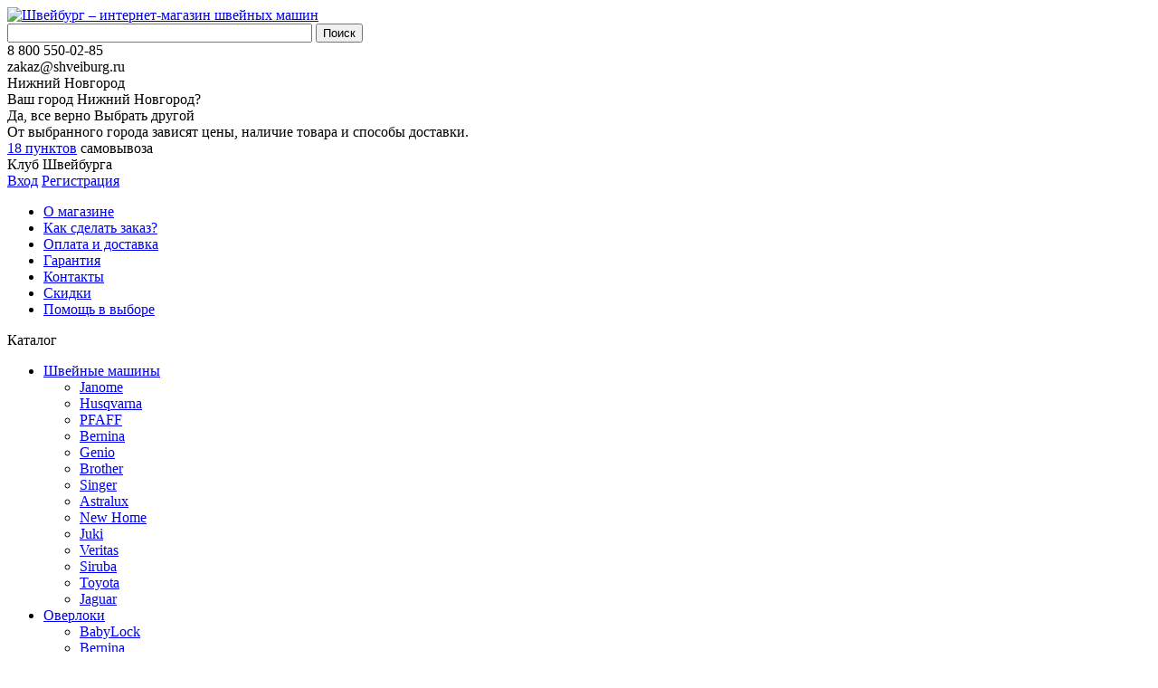

--- FILE ---
content_type: text/html; charset=UTF-8
request_url: https://nn.shveiburg.ru/catalog/aksessuary/nitevdevateli/
body_size: 19821
content:
<!DOCTYPE html>
<html lang="ru">
<head>    
	<meta http-equiv="X-UA-Compatible" content="IE=edge">
	<meta name="viewport" content="width=device-width, initial-scale=1">
	<title>Нитевдеватели — купить недорого в Нижнем Новгороде в интернет-магазине &quot;Швейбург&quot;</title>
	<link rel="icon" type="image/png" href="/favicon.png" />
	<link href='//fonts.googleapis.com/css?family=Ubuntu:300,400,700,400italic&subset=latin,cyrillic' rel='stylesheet' type='text/css'>
	<meta http-equiv="Content-Type" content="text/html; charset=UTF-8" />
<meta name="robots" content="index, follow" />
<meta name="keywords" content="нитевдеватели, купить, цена, интернет-магазин, Нижнем Новгороде" />
<meta name="description" content="Интернет-магазин Швейбург работает в Екатеринбурге, Челябинске, Красноярске и Новосибирске, Омске, Кемерово. Предлагаем рассмотреть подробно и купить по лучшей цене нитевдеватели — Нижнем Новгороде. " />
<script type="text/javascript" data-skip-moving="true">(function(w, d, n) {var cl = "bx-core";var ht = d.documentElement;var htc = ht ? ht.className : undefined;if (htc === undefined || htc.indexOf(cl) !== -1){return;}var ua = n.userAgent;if (/(iPad;)|(iPhone;)/i.test(ua)){cl += " bx-ios";}else if (/Windows/i.test(ua)){cl += ' bx-win';}else if (/Macintosh/i.test(ua)){cl += " bx-mac";}else if (/Linux/i.test(ua) && !/Android/i.test(ua)){cl += " bx-linux";}else if (/Android/i.test(ua)){cl += " bx-android";}cl += (/(ipad|iphone|android|mobile|touch)/i.test(ua) ? " bx-touch" : " bx-no-touch");cl += w.devicePixelRatio && w.devicePixelRatio >= 2? " bx-retina": " bx-no-retina";var ieVersion = -1;if (/AppleWebKit/.test(ua)){cl += " bx-chrome";}else if (/Opera/.test(ua)){cl += " bx-opera";}else if (/Firefox/.test(ua)){cl += " bx-firefox";}ht.className = htc ? htc + " " + cl : cl;})(window, document, navigator);</script>


<link href="/bitrix/js/ui/design-tokens/dist/ui.design-tokens.min.css?167507554422029" type="text/css"  rel="stylesheet" />
<link href="/bitrix/js/ui/fonts/opensans/ui.font.opensans.min.css?16645176642320" type="text/css"  rel="stylesheet" />
<link href="/bitrix/js/main/popup/dist/main.popup.bundle.min.css?167507553025089" type="text/css"  rel="stylesheet" />
<link href="/bitrix/cache/css/s1/template.main/page_426cb37479f1c0c5008d377e59ea23c5/page_426cb37479f1c0c5008d377e59ea23c5_v1.css?175793298018784" type="text/css"  rel="stylesheet" />
<link href="/bitrix/cache/css/s1/template.main/template_bb3f0b442f35cb0b2077f0e50095cd60/template_bb3f0b442f35cb0b2077f0e50095cd60_v1.css?1757932972103582" type="text/css"  data-template-style="true" rel="stylesheet" />







<link rel="canonical" href="https://nn.shveiburg.ru/catalog/aksessuary/nitevdevateli/" />



		<!--[if IE]><link rel="stylesheet" type="text/css" href="/bitrix/templates/.default//css/style-ie.css" /><![endif]-->
	<!--[if IE 7]><link rel="stylesheet" type="text/css" href="/bitrix/templates/.default//css/style-ie7.css" /><![endif]-->
	<meta name="google-site-verification" content="dY8r_Cv19H6nCjzzwHBuCKBzpxRhoqQBwrC0lGrKnfU" />
	<meta name="yandex-verification" content="b37308be72b37916" />
		<!-- NT -->
<!--  -->
<!-- End NT -->
</head>
<body>
    <!-- NT (noscript)-->
<!-- <noscript><iframe src="https://www.googletagmanager.com/ns.html?id=GTM-TSW6GNF" height="0" width="0" style="display:none;visibility:hidden"></iframe></noscript> -->
<!-- End NT (noscript) -->	
				
		

    <a class="b-up_button" href="#top" title="Наверх" ><span style=""></span></a>

             
    


	<div class="l-page">
		<div class="l-header">
			<div class="b-header-info g-page-holder">
				<div class="b-header-logo">
					<a href="/"><img src="/bitrix/templates/.default//img/header-logo.png" alt="Швейбург – интернет-магазин швейных машин" /></a>
				</div>
				<div class="b-header-search">
						<div class="b-search-title" id="title-search">
		<form class="b-search-title_form" action="/catalog/search/">
			<input class="b-search-title_input" id="title-search-input" type="text" name="q" value="" size="40" maxlength="50" autocomplete="off" />
			<input class="b-search-title_submit" name="s" type="submit" value="Поиск" />
		</form>
	</div>
				</div>
				<div class="b-header-contacts">
					<div class="b-header-contacts_phone">
						<!--'start_frame_cache_area'-->8 800 550-02-85<!--'end_frame_cache_area'-->					</div>
					<div class="b-header-contacts_email">
						zakaz@shveiburg.ru					</div>
				</div>
				<div class="b-header-region">
					<div class="b-header-region_name">
						<!--'start_frame_cache_sG9cpy'--><div class="b-location_curent">
	<span role="button" class="g-ajax-data g-half-link b-location_current-cityname" data-href="/bitrix/components/ma/regions.location/get-cities-list.php">Нижний Новгород</span>
	<span role="button" class="g-ajax-data b-locataion_ico"  data-href="/bitrix/components/ma/regions.location/get-cities-list.php"></span>
			<div class="b-location-confirm-holder" id="location-confirm">
			<div class="b-location-confirm">
				<div class="b-location-confirm-detected-city">
					Ваш город <span class="b-location-confirm-city">Нижний Новгород</span>?
				</div>
				<div class="b-location-confirm-buttons-holder">
					<span role="button" class="b-location-button b-yes g-button" >Да, все верно</span>
					<span role="button" class="b-location-button b-no g-ajax-data g-button-3" data-href="/bitrix/components/ma/regions.location/get-cities-list.php">Выбрать другой</span>
				</div>
				<div class="b-location-confirm-description">
					От выбранного города зависят цены, наличие товара и способы доставки.				</div>
			</div>
		</div>
				
	</div>
<div class="b-location-receiving">
	<a href="/store/"> 18 пунктов</a> самовывоза</div>
<!--'end_frame_cache_sG9cpy'-->					</div>
					<div class="b-header-region_title"></div>
				</div>
				<div class="b-header-login">
					<div class="b-header-login_title">
	Клуб Швейбурга
</div>
	<div class="b-header-login_links">
		<a class="g-ajax-data" href="/auth/">Вход</a>
		<a class="g-ajax-data" href="/reg/">Регистрация</a>
	</div>
				</div>
			</div>
			<div class="b-header-menu g-menu">
				<span class="b-header-menu_ico"></span>
				<div class="g-page-holder">
					<ul class="ul-deep-1 b-header-menu-ul">


			
			
			
				
									<li class="li-deep-1 li-item-about li-deep-1-first">
						<a href="/about/" class="a-deep-1 a-item-about a-deep-1-first">О магазине<span class="ico"></span></a>
					</li>
					
				
		
	
	


			
			
			
				
									<li class="li-deep-1 li-item-how-to-order">
						<a href="/how-to-order/" class="a-deep-1 a-item-how-to-order">Как сделать заказ?<span class="ico"></span></a>
					</li>
					
				
		
	
	


			
			
			
				
									<li class="li-deep-1 li-item-delivery">
						<a href="/delivery/" class="a-deep-1 a-item-delivery">Оплата и доставка<span class="ico"></span></a>
					</li>
					
				
		
	
	


			
			
			
				
									<li class="li-deep-1 li-item-guarantee">
						<a href="/guarantee/" class="a-deep-1 a-item-guarantee">Гарантия<span class="ico"></span></a>
					</li>
					
				
		
	
	


			
			
			
				
									<li class="li-deep-1 li-item-contacts">
						<a href="/contacts/" class="a-deep-1 a-item-contacts">Контакты<span class="ico"></span></a>
					</li>
					
				
		
	
	


			
			
			
				
									<li class="li-deep-1 li-item-sales">
						<a href="/sales/" class="a-deep-1 a-item-sales">Скидки<span class="ico"></span></a>
					</li>
					
				
		
	
	


			
			
			
				
									<li class="li-deep-1 li-item-help-me-choose li-deep-1-last">
						<a href="/help-me-choose/" class="a-deep-1 a-item-help-me-choose a-deep-1-last">Помощь в выборе<span class="ico"></span></a>
					</li>
					
				
		
	
	



</ul>
				</div>
			</div>
			<div class="b-catalog-menu g-menu">
				<span class="b-catalog-menu_ico g-visible-xs">Каталог</span>
				<div class="g-page-holder">
					
<ul class="ul-deep-1 b-catalog-menu-ul">
						<li id="bx_3214120938_347" class="li-deep-1 li-item-347 li-number-0">
				<a class="a-deep-1" href="/catalog/shveynye_mashiny/">Швейные машины					<span class="ico"></span>				</a>
				<ul class="ul-deep-2">								<li id="bx_3214120938_348" class="li-deep-2 li-item-348 li-number-1">
				<a class="a-deep-2" href="/catalog/shveynye_mashiny/janome/">Janome									</a>
				</li>								<li id="bx_3214120938_349" class="li-deep-2 li-item-349 li-number-2">
				<a class="a-deep-2" href="/catalog/shveynye_mashiny/husqvarna/">Husqvarna									</a>
				</li>								<li id="bx_3214120938_350" class="li-deep-2 li-item-350 li-number-3">
				<a class="a-deep-2" href="/catalog/shveynye_mashiny/pfaff/">PFAFF									</a>
				</li>								<li id="bx_3214120938_351" class="li-deep-2 li-item-351 li-number-4">
				<a class="a-deep-2" href="/catalog/shveynye_mashiny/bernina/">Bernina									</a>
				</li>								<li id="bx_3214120938_975" class="li-deep-2 li-item-975 li-number-5">
				<a class="a-deep-2" href="/catalog/shveynye_mashiny/genio/">Genio									</a>
				</li>								<li id="bx_3214120938_352" class="li-deep-2 li-item-352 li-number-6">
				<a class="a-deep-2" href="/catalog/shveynye_mashiny/brother/">Brother									</a>
				</li>								<li id="bx_3214120938_353" class="li-deep-2 li-item-353 li-number-7">
				<a class="a-deep-2" href="/catalog/shveynye_mashiny/singer/">Singer									</a>
				</li>								<li id="bx_3214120938_354" class="li-deep-2 li-item-354 li-number-8">
				<a class="a-deep-2" href="/catalog/shveynye_mashiny/astralux/">Astralux									</a>
				</li>								<li id="bx_3214120938_457" class="li-deep-2 li-item-457 li-number-9">
				<a class="a-deep-2" href="/catalog/shveynye_mashiny/new_home/">New Home									</a>
				</li>								<li id="bx_3214120938_355" class="li-deep-2 li-item-355 li-number-10">
				<a class="a-deep-2" href="/catalog/shveynye_mashiny/juki/">Juki									</a>
				</li>								<li id="bx_3214120938_356" class="li-deep-2 li-item-356 li-number-11">
				<a class="a-deep-2" href="/catalog/shveynye_mashiny/veritas/">Veritas									</a>
				</li>								<li id="bx_3214120938_357" class="li-deep-2 li-item-357 li-number-12">
				<a class="a-deep-2" href="/catalog/shveynye_mashiny/siruba/">Siruba									</a>
				</li>								<li id="bx_3214120938_358" class="li-deep-2 li-item-358 li-number-13">
				<a class="a-deep-2" href="/catalog/shveynye_mashiny/toyota/">Toyota									</a>
				</li>								<li id="bx_3214120938_359" class="li-deep-2 li-item-359 li-number-14">
				<a class="a-deep-2" href="/catalog/shveynye_mashiny/jaguar/">Jaguar									</a>
				</li></ul></li>								<li id="bx_3214120938_360" class="li-deep-1 li-item-360 li-number-15">
				<a class="a-deep-1" href="/catalog/overloki/">Оверлоки					<span class="ico"></span>				</a>
				<ul class="ul-deep-2">								<li id="bx_3214120938_369" class="li-deep-2 li-item-369 li-number-16">
				<a class="a-deep-2" href="/catalog/overloki/overloki_babylock/">BabyLock									</a>
				</li>								<li id="bx_3214120938_364" class="li-deep-2 li-item-364 li-number-17">
				<a class="a-deep-2" href="/catalog/overloki/overloki_bernina/">Bernina									</a>
				</li>								<li id="bx_3214120938_363" class="li-deep-2 li-item-363 li-number-18">
				<a class="a-deep-2" href="/catalog/overloki/overloki_brother/">Brother									</a>
				</li>								<li id="bx_3214120938_370" class="li-deep-2 li-item-370 li-number-19">
				<a class="a-deep-2" href="/catalog/overloki/overloki_jaguar/">Jaguar									</a>
				</li>								<li id="bx_3214120938_361" class="li-deep-2 li-item-361 li-number-20">
				<a class="a-deep-2" href="/catalog/overloki/overloki_janome/">Janome									</a>
				</li>								<li id="bx_3214120938_365" class="li-deep-2 li-item-365 li-number-21">
				<a class="a-deep-2" href="/catalog/overloki/overloki_juki/">Juki									</a>
				</li>								<li id="bx_3214120938_366" class="li-deep-2 li-item-366 li-number-22">
				<a class="a-deep-2" href="/catalog/overloki/overloki_merrylock/">Merrylock									</a>
				</li>								<li id="bx_3214120938_362" class="li-deep-2 li-item-362 li-number-23">
				<a class="a-deep-2" href="/catalog/overloki/overloki_pfaff/">PFAFF									</a>
				</li>								<li id="bx_3214120938_367" class="li-deep-2 li-item-367 li-number-24">
				<a class="a-deep-2" href="/catalog/overloki/overloki_singer/">Singer									</a>
				</li>								<li id="bx_3214120938_368" class="li-deep-2 li-item-368 li-number-25">
				<a class="a-deep-2" href="/catalog/overloki/overloki_siruba/">Siruba									</a>
				</li>								<li id="bx_3214120938_1119" class="li-deep-2 li-item-1119 li-number-26">
				<a class="a-deep-2" href="/catalog/overloki/zapchasti_k_overlokam_i_koverlokam/">Запчасти к оверлокам и коверлокам									</a>
				<ul class="ul-deep-3">								<li id="bx_3214120938_1121" class="li-deep-3 li-item-1121 li-number-27">
				<a class="a-deep-3" href="/catalog/overloki/zapchasti_k_overlokam_i_koverlokam/husqvarna_1/">Husqvarna									</a>
				</li>								<li id="bx_3214120938_1122" class="li-deep-3 li-item-1122 li-number-28">
				<a class="a-deep-3" href="/catalog/overloki/zapchasti_k_overlokam_i_koverlokam/pfaff_4/">PFAFF									</a>
				</li></ul></li>								<li id="bx_3214120938_1120" class="li-deep-2 li-item-1120 li-number-29">
				<a class="a-deep-2" href="/catalog/overloki/family_i_janome/">Family и Janome									</a>
				</li>								<li id="bx_3214120938_371" class="li-deep-2 li-item-371 li-number-30">
				<a class="a-deep-2" href="/catalog/overloki/ploskoshovnye_mashiny/">Плоскошовные машины									</a>
				<ul class="ul-deep-3">								<li id="bx_3214120938_372" class="li-deep-3 li-item-372 li-number-31">
				<a class="a-deep-3" href="/catalog/overloki/ploskoshovnye_mashiny/janome_1/">Janome									</a>
				</li>								<li id="bx_3214120938_373" class="li-deep-3 li-item-373 li-number-32">
				<a class="a-deep-3" href="/catalog/overloki/ploskoshovnye_mashiny/brother_1/">Brother									</a>
				</li>								<li id="bx_3214120938_374" class="li-deep-3 li-item-374 li-number-33">
				<a class="a-deep-3" href="/catalog/overloki/ploskoshovnye_mashiny/merrylock/">Merrylock									</a>
				</li>								<li id="bx_3214120938_458" class="li-deep-3 li-item-458 li-number-34">
				<a class="a-deep-3" href="/catalog/overloki/ploskoshovnye_mashiny/singer_4/">Singer									</a>
				</li></ul></li>								<li id="bx_3214120938_1039" class="li-deep-2 li-item-1039 li-number-35">
				<a class="a-deep-2" href="/catalog/overloki/igly_organ_dvoynye_100_4_1_sht/">Иглы Organ двойные 100\4 ( 1 шт)									</a>
				</li>								<li id="bx_3214120938_1123" class="li-deep-2 li-item-1123 li-number-36">
				<a class="a-deep-2" href="/catalog/overloki/4125738_01_pyaltsy_kruglye_s_pruzhinoy_100_100mm_des_i_se_topaz_ruby_diam/">4125738-01 Пяльцы круглые с пружиной 100*100мм (Des I, SE, Topaz, Ruby, Diam)									</a>
				</li>								<li id="bx_3214120938_1044" class="li-deep-2 li-item-1044 li-number-37">
				<a class="a-deep-2" href="/catalog/overloki/janome_7518a/">Janome 7518A									</a>
				</li>								<li id="bx_3214120938_1047" class="li-deep-2 li-item-1047 li-number-38">
				<a class="a-deep-2" href="/catalog/overloki/igla_schmetz_dlya_nitok_metallik_80_5_sht/">Игла SCHMETZ для ниток металлик № 80 (5 шт)									</a>
				</li>								<li id="bx_3214120938_1050" class="li-deep-2 li-item-1050 li-number-39">
				<a class="a-deep-2" href="/catalog/overloki/igla_schmetz_dlya_nitok_metallik_90_5_sht/">Игла SCHMETZ для ниток металлик № 90 (5 шт)									</a>
				</li>								<li id="bx_3214120938_1049" class="li-deep-2 li-item-1049 li-number-40">
				<a class="a-deep-2" href="/catalog/overloki/igla_schmetz_mikroteks_2kh60_2kh70_1kh80/">Игла SCHMETZ микротекс (2х60, 2х70, 1х80)									</a>
				</li>								<li id="bx_3214120938_1051" class="li-deep-2 li-item-1051 li-number-41">
				<a class="a-deep-2" href="/catalog/overloki/igla_schmetz_streych_75_5_sht/">Игла SCHMETZ стрейч №75 (5 шт)									</a>
				</li>								<li id="bx_3214120938_1053" class="li-deep-2 li-item-1053 li-number-42">
				<a class="a-deep-2" href="/catalog/overloki/igla_schmetz_streych_90_5_sht/">Игла SCHMETZ стрейч №90 (5 шт)									</a>
				</li>								<li id="bx_3214120938_1125" class="li-deep-2 li-item-1125 li-number-43">
				<a class="a-deep-2" href="/catalog/overloki/igly_organ_super_streych_75_5sht_/">Иглы Organ супер стрейч №75 (5шт.)									</a>
				</li>								<li id="bx_3214120938_1068" class="li-deep-2 li-item-1068 li-number-44">
				<a class="a-deep-2" href="/catalog/overloki/igly_organ_super_streych_90_5sht_/">Иглы Organ супер стрейч №90 (5шт.)									</a>
				</li>								<li id="bx_3214120938_1043" class="li-deep-2 li-item-1043 li-number-45">
				<a class="a-deep-2" href="/catalog/overloki/igla_schmetz_univer_70_100_5sht_/">Игла SCHMETZ универ.№ 70-100 (5шт.)									</a>
				</li></ul></li>								<li id="bx_3214120938_375" class="li-deep-1 li-item-375 li-number-46">
				<a class="a-deep-1" href="/catalog/gladilnoe_oborudovanie/">Гладильное оборудование					<span class="ico"></span>				</a>
				<ul class="ul-deep-2">								<li id="bx_3214120938_376" class="li-deep-2 li-item-376 li-number-47">
				<a class="a-deep-2" href="/catalog/gladilnoe_oborudovanie/parogeneratory/">Парогенераторы									</a>
				<ul class="ul-deep-3">								<li id="bx_3214120938_416" class="li-deep-3 li-item-416 li-number-48">
				<a class="a-deep-3" href="/catalog/gladilnoe_oborudovanie/parogeneratory/bieffe/">BIEFFE									</a>
				</li>								<li id="bx_3214120938_417" class="li-deep-3 li-item-417 li-number-49">
				<a class="a-deep-3" href="/catalog/gladilnoe_oborudovanie/parogeneratory/rotondi/">Rotondi									</a>
				</li></ul></li>								<li id="bx_3214120938_377" class="li-deep-2 li-item-377 li-number-50">
				<a class="a-deep-2" href="/catalog/gladilnoe_oborudovanie/otparivateli/">Отпариватели									</a>
				<ul class="ul-deep-3">								<li id="bx_3214120938_418" class="li-deep-3 li-item-418 li-number-51">
				<a class="a-deep-3" href="/catalog/gladilnoe_oborudovanie/otparivateli/vaposteam/">VapoSteam									</a>
				</li>								<li id="bx_3214120938_419" class="li-deep-3 li-item-419 li-number-52">
				<a class="a-deep-3" href="/catalog/gladilnoe_oborudovanie/otparivateli/comfort/">Comfort									</a>
				</li>								<li id="bx_3214120938_420" class="li-deep-3 li-item-420 li-number-53">
				<a class="a-deep-3" href="/catalog/gladilnoe_oborudovanie/otparivateli/mie/">MIE									</a>
				</li></ul></li>								<li id="bx_3214120938_378" class="li-deep-2 li-item-378 li-number-54">
				<a class="a-deep-2" href="/catalog/gladilnoe_oborudovanie/gladilnye_sistemy/">Гладильные системы									</a>
				<ul class="ul-deep-3">								<li id="bx_3214120938_421" class="li-deep-3 li-item-421 li-number-55">
				<a class="a-deep-3" href="/catalog/gladilnoe_oborudovanie/gladilnye_sistemy/pfaff_2/">PFAFF									</a>
				</li>								<li id="bx_3214120938_422" class="li-deep-3 li-item-422 li-number-56">
				<a class="a-deep-3" href="/catalog/gladilnoe_oborudovanie/gladilnye_sistemy/singer_1/">Singer									</a>
				</li>								<li id="bx_3214120938_423" class="li-deep-3 li-item-423 li-number-57">
				<a class="a-deep-3" href="/catalog/gladilnoe_oborudovanie/gladilnye_sistemy/comfort_vapo/">Comfort Vapo									</a>
				</li>								<li id="bx_3214120938_424" class="li-deep-3 li-item-424 li-number-58">
				<a class="a-deep-3" href="/catalog/gladilnoe_oborudovanie/gladilnye_sistemy/mie_1/">MIE									</a>
				</li></ul></li>								<li id="bx_3214120938_379" class="li-deep-2 li-item-379 li-number-59">
				<a class="a-deep-2" href="/catalog/gladilnoe_oborudovanie/gladilnye_doski/">Гладильные доски									</a>
				<ul class="ul-deep-3">								<li id="bx_3214120938_425" class="li-deep-3 li-item-425 li-number-60">
				<a class="a-deep-3" href="/catalog/gladilnoe_oborudovanie/gladilnye_doski/singer_2/">Singer									</a>
				</li>								<li id="bx_3214120938_426" class="li-deep-3 li-item-426 li-number-61">
				<a class="a-deep-3" href="/catalog/gladilnoe_oborudovanie/gladilnye_doski/lelit/">Lelit									</a>
				</li>								<li id="bx_3214120938_427" class="li-deep-3 li-item-427 li-number-62">
				<a class="a-deep-3" href="/catalog/gladilnoe_oborudovanie/gladilnye_doski/mie_2/">MIE									</a>
				</li></ul></li>								<li id="bx_3214120938_380" class="li-deep-2 li-item-380 li-number-63">
				<a class="a-deep-2" href="/catalog/gladilnoe_oborudovanie/gladilnye_pressy/">Гладильные прессы									</a>
				<ul class="ul-deep-3">								<li id="bx_3214120938_428" class="li-deep-3 li-item-428 li-number-64">
				<a class="a-deep-3" href="/catalog/gladilnoe_oborudovanie/gladilnye_pressy/singer_3/">Singer									</a>
				</li>								<li id="bx_3214120938_429" class="li-deep-3 li-item-429 li-number-65">
				<a class="a-deep-3" href="/catalog/gladilnoe_oborudovanie/gladilnye_pressy/mie_3/">MIE									</a>
				</li></ul></li>								<li id="bx_3214120938_381" class="li-deep-2 li-item-381 li-number-66">
				<a class="a-deep-2" href="/catalog/gladilnoe_oborudovanie/paroochistiteli/">Пароочистители									</a>
				<ul class="ul-deep-3">								<li id="bx_3214120938_430" class="li-deep-3 li-item-430 li-number-67">
				<a class="a-deep-3" href="/catalog/gladilnoe_oborudovanie/paroochistiteli/vaposteam_1/">VapoSteam									</a>
				</li>								<li id="bx_3214120938_431" class="li-deep-3 li-item-431 li-number-68">
				<a class="a-deep-3" href="/catalog/gladilnoe_oborudovanie/paroochistiteli/mie_4/">MIE									</a>
				</li></ul></li></ul></li>								<li id="bx_3214120938_1124" class="li-deep-1 li-item-1124 li-number-69">
				<a class="a-deep-1" href="/catalog/820686_096_pfaff_vyshivalnyy_cd_406/">820686-096 PFAFF Вышивальный CD №406					<span class="ico"></span>				</a>
				</li>								<li id="bx_3214120938_382" class="li-deep-1 li-item-382 li-number-70">
				<a class="a-deep-1" href="/catalog/vyazalnye_mashiny/">Вязальные машины					<span class="ico"></span>				</a>
				<ul class="ul-deep-2">								<li id="bx_3214120938_383" class="li-deep-2 li-item-383 li-number-71">
				<a class="a-deep-2" href="/catalog/vyazalnye_mashiny/silver_reed/">Silver Reed									</a>
				</li>								<li id="bx_3214120938_384" class="li-deep-2 li-item-384 li-number-72">
				<a class="a-deep-2" href="/catalog/vyazalnye_mashiny/aksessuary_i_po_k_vyazalnym_mashinam/">Аксессуары и ПО к вязальным машинам									</a>
				</li>								<li id="bx_3214120938_456" class="li-deep-2 li-item-456 li-number-73">
				<a class="a-deep-2" href="/catalog/vyazalnye_mashiny/hobby/">Hobby									</a>
				</li></ul></li>								<li id="bx_3214120938_385" class="li-deep-1 li-item-385 li-number-74">
				<a class="a-deep-1" href="/catalog/mashiny_dlya_vyshivaniya/">Машины для вышивания					<span class="ico"></span>				</a>
				<ul class="ul-deep-2">								<li id="bx_3214120938_386" class="li-deep-2 li-item-386 li-number-75">
				<a class="a-deep-2" href="/catalog/mashiny_dlya_vyshivaniya/vyshivalnye_mashiny/">Вышивальные машины									</a>
				<ul class="ul-deep-3">								<li id="bx_3214120938_387" class="li-deep-3 li-item-387 li-number-76">
				<a class="a-deep-3" href="/catalog/mashiny_dlya_vyshivaniya/vyshivalnye_mashiny/janome_2/">Janome									</a>
				</li>								<li id="bx_3214120938_388" class="li-deep-3 li-item-388 li-number-77">
				<a class="a-deep-3" href="/catalog/mashiny_dlya_vyshivaniya/vyshivalnye_mashiny/brother_2/">Brother									</a>
				</li></ul></li>								<li id="bx_3214120938_389" class="li-deep-2 li-item-389 li-number-78">
				<a class="a-deep-2" href="/catalog/mashiny_dlya_vyshivaniya/shveyno_vyshivalnye_mashiny/">Швейно-вышивальные машины									</a>
				<ul class="ul-deep-3">								<li id="bx_3214120938_391" class="li-deep-3 li-item-391 li-number-79">
				<a class="a-deep-3" href="/catalog/mashiny_dlya_vyshivaniya/shveyno_vyshivalnye_mashiny/brother_3/">Brother									</a>
				</li>								<li id="bx_3214120938_447" class="li-deep-3 li-item-447 li-number-80">
				<a class="a-deep-3" href="/catalog/mashiny_dlya_vyshivaniya/shveyno_vyshivalnye_mashiny/husqvarna_2/">Husqvarna									</a>
				</li>								<li id="bx_3214120938_448" class="li-deep-3 li-item-448 li-number-81">
				<a class="a-deep-3" href="/catalog/mashiny_dlya_vyshivaniya/shveyno_vyshivalnye_mashiny/pfaff_3/">PFAFF									</a>
				</li></ul></li></ul></li>								<li id="bx_3214120938_393" class="li-deep-1 li-item-393 li-number-82">
				<a class="a-deep-1" href="/catalog/manekeny/">Манекены					<span class="ico"></span>				</a>
				<ul class="ul-deep-2">								<li id="bx_3214120938_463" class="li-deep-2 li-item-463 li-number-83">
				<a class="a-deep-2" href="/catalog/manekeny/odnorazmernye/">Одноразмерные									</a>
				</li>								<li id="bx_3214120938_464" class="li-deep-2 li-item-464 li-number-84">
				<a class="a-deep-2" href="/catalog/manekeny/razdvizhnye_mnogorazmernye/">Раздвижные (многоразмерные)									</a>
				</li></ul></li>								<li id="bx_3214120938_394" class="li-deep-1 li-item-394 li-number-85">
				<a class="a-deep-1" href="/catalog/aksessuary/">Аксессуары					<span class="ico"></span>				</a>
				<ul class="ul-deep-2">								<li id="bx_3214120938_395" class="li-deep-2 li-item-395 li-number-86">
				<a class="a-deep-2" href="/catalog/aksessuary/igly/">Иглы									</a>
				<ul class="ul-deep-3">								<li id="bx_3214120938_396" class="li-deep-3 li-item-396 li-number-87">
				<a class="a-deep-3" href="/catalog/aksessuary/igly/organ/">Organ									</a>
				</li>								<li id="bx_3214120938_397" class="li-deep-3 li-item-397 li-number-88">
				<a class="a-deep-3" href="/catalog/aksessuary/igly/schmetz/">Schmetz									</a>
				</li></ul></li>								<li id="bx_3214120938_398" class="li-deep-2 li-item-398 li-number-89">
				<a class="a-deep-2" href="/catalog/aksessuary/lapki_k_shveynym_mashinam_janome/">Лапки к швейным машинам Janome									</a>
				<ul class="ul-deep-3">								<li id="bx_3214120938_399" class="li-deep-3 li-item-399 li-number-90">
				<a class="a-deep-3" href="/catalog/aksessuary/lapki_k_shveynym_mashinam_janome/vertikalnyy_chelnok/">Вертикальный челнок									</a>
				</li>								<li id="bx_3214120938_400" class="li-deep-3 li-item-400 li-number-91">
				<a class="a-deep-3" href="/catalog/aksessuary/lapki_k_shveynym_mashinam_janome/gorizontalnyy_chelnok/">Горизонтальный челнок									</a>
				</li></ul></li>								<li id="bx_3214120938_401" class="li-deep-2 li-item-401 li-number-92">
				<a class="a-deep-2" href="/catalog/aksessuary/nozhnitsy/">Ножницы									</a>
				<ul class="ul-deep-3">								<li id="bx_3214120938_402" class="li-deep-3 li-item-402 li-number-93">
				<a class="a-deep-3" href="/catalog/aksessuary/nozhnitsy/aurora/">Aurora									</a>
				</li>								<li id="bx_3214120938_403" class="li-deep-3 li-item-403 li-number-94">
				<a class="a-deep-3" href="/catalog/aksessuary/nozhnitsy/fiskars/">Fiskars									</a>
				</li>								<li id="bx_3214120938_404" class="li-deep-3 li-item-404 li-number-95">
				<a class="a-deep-3" href="/catalog/aksessuary/nozhnitsy/kretzer/">Kretzer									</a>
				</li>								<li id="bx_3214120938_405" class="li-deep-3 li-item-405 li-number-96">
				<a class="a-deep-3" href="/catalog/aksessuary/nozhnitsy/nusharp/">Nusharp									</a>
				</li>								<li id="bx_3214120938_406" class="li-deep-3 li-item-406 li-number-97">
				<a class="a-deep-3" href="/catalog/aksessuary/nozhnitsy/konig/">Konig									</a>
				</li></ul></li>								<li id="bx_3214120938_407" class="li-deep-2 li-item-407 li-number-98">
				<a class="a-deep-2" href="/catalog/aksessuary/lapki_k_overlokam_janome/">Лапки к оверлокам Janome									</a>
				</li>								<li id="bx_3214120938_408" class="li-deep-2 li-item-408 li-number-99">
				<a class="a-deep-2" href="/catalog/aksessuary/lapki_k_janome_cover_pro_2/">Лапки к Janome Cover Pro 2									</a>
				</li>								<li id="bx_3214120938_440" class="li-deep-2 li-item-440 li-number-100">
				<a class="a-deep-2" href="/catalog/aksessuary/nabory_aksessuarov/">Наборы Аксессуаров									</a>
				</li>								<li id="bx_3214120938_441" class="li-deep-2 li-item-441 li-number-101">
				<a class="a-deep-2" href="/catalog/aksessuary/shpulki/">Шпульки									</a>
				</li>								<li id="bx_3214120938_442" class="li-deep-2 li-item-442 li-number-102">
				<a class="a-deep-2" href="/catalog/aksessuary/maslo/">Масло									</a>
				</li>								<li id="bx_3214120938_443" class="li-deep-2 li-item-443 li-number-103">
				<a class="a-deep-2" href="/catalog/aksessuary/kovriki_dlya_shveynykh_mashin/">Коврики для швейных машин									</a>
				</li>								<li id="bx_3214120938_444" class="li-deep-2 li-item-444 li-number-104">
				<a class="a-deep-2" href="/catalog/aksessuary/sumki_dlya_shveynykh_mashin/">Сумки для швейных машин									</a>
				</li>								<li id="bx_3214120938_445" class="li-deep-2 li-item-445 li-number-105">
				<a class="a-deep-2" href="/catalog/aksessuary/nitevdevateli/">Нитевдеватели									</a>
				</li></ul></li>								<li id="bx_3214120938_409" class="li-deep-1 li-item-409 li-number-106">
				<a class="a-deep-1" href="/catalog/poleznye_tovary_prym/">Полезные товары Prym					<span class="ico"></span>				</a>
				<ul class="ul-deep-2">								<li id="bx_3214120938_432" class="li-deep-2 li-item-432 li-number-107">
				<a class="a-deep-2" href="/catalog/poleznye_tovary_prym/dlya_odezhdy/">Для одежды									</a>
				</li>								<li id="bx_3214120938_433" class="li-deep-2 li-item-433 li-number-108">
				<a class="a-deep-2" href="/catalog/poleznye_tovary_prym/bulavki/">Булавки									</a>
				</li>								<li id="bx_3214120938_434" class="li-deep-2 li-item-434 li-number-109">
				<a class="a-deep-2" href="/catalog/poleznye_tovary_prym/dlya_izmereniya_i_markirovki/">Для измерения и маркировки									</a>
				</li>								<li id="bx_3214120938_435" class="li-deep-2 li-item-435 li-number-110">
				<a class="a-deep-2" href="/catalog/poleznye_tovary_prym/dlya_raskroya/">Для раскроя									</a>
				</li>								<li id="bx_3214120938_436" class="li-deep-2 li-item-436 li-number-111">
				<a class="a-deep-2" href="/catalog/poleznye_tovary_prym/dlya_shveynykh_mashin/">Для швейных машин									</a>
				</li>								<li id="bx_3214120938_437" class="li-deep-2 li-item-437 li-number-112">
				<a class="a-deep-2" href="/catalog/poleznye_tovary_prym/dlya_shitya_pechvorka/">Для шитья, пэчворка									</a>
				</li>								<li id="bx_3214120938_439" class="li-deep-2 li-item-439 li-number-113">
				<a class="a-deep-2" href="/catalog/poleznye_tovary_prym/prochie/">Прочие									</a>
				</li>								<li id="bx_3214120938_465" class="li-deep-2 li-item-465 li-number-114">
				<a class="a-deep-2" href="/catalog/poleznye_tovary_prym/shkatulki/">Шкатулки									</a>
				</li></ul></li>								<li id="bx_3214120938_410" class="li-deep-1 li-item-410 li-number-115">
				<a class="a-deep-1" href="/catalog/prochee/">Прочее					<span class="ico"></span>				</a>
				<ul class="ul-deep-2">								<li id="bx_3214120938_411" class="li-deep-2 li-item-411 li-number-116">
				<a class="a-deep-2" href="/catalog/prochee/shveynye_stoly/">Швейные столы									</a>
				</li>								<li id="bx_3214120938_412" class="li-deep-2 li-item-412 li-number-117">
				<a class="a-deep-2" href="/catalog/prochee/kettelnye_mashiny/">Кеттельные машины									</a>
				</li>								<li id="bx_3214120938_413" class="li-deep-2 li-item-413 li-number-118">
				<a class="a-deep-2" href="/catalog/prochee/skornyazhnye_mashiny/">Скорняжные машины									</a>
				</li>								<li id="bx_3214120938_414" class="li-deep-2 li-item-414 li-number-119">
				<a class="a-deep-2" href="/catalog/prochee/podarochnye_sertifikaty/">Подарочные сертификаты									</a>
				</li>								<li id="bx_3214120938_415" class="li-deep-2 li-item-415 li-number-120">
				<a class="a-deep-2" href="/catalog/prochee/raskroynye_nozhi/">Раскройные ножи									</a>
				</li>								<li id="bx_3214120938_462" class="li-deep-2 li-item-462 li-number-121">
				<a class="a-deep-2" href="/catalog/prochee/printery_tkani_plottery/">Принтеры ткани (плоттеры)									</a>
				</li>								<li id="bx_3214120938_839" class="li-deep-2 li-item-839 li-number-122">
				<a class="a-deep-2" href="/catalog/prochee/pylesosy/">Пылесосы									</a>
				</li>			</ul>




				</div>
			</div>
					</div>
		<div class="l-page-holder g-page-holder">
			<div class="l-wrapper">
												<div class="l-page-content">
									<div class="l-content b-content">
						
													<!--'start_frame_cache_KRp8mO'-->

<div class="b-sidebar sidebar">

<form name="_form" action="/catalog/aksessuary/nitevdevateli/index.php" method="get" class="smartfilter">
		<div class="b-filtren filtren">
        
		<div class="b-filtren_title">
			<span>Поиск по параметрам</span>
		</div>

        <div class="b-filtren_content">

    		<ul class="lsnn">
    		    			    		    			    		    			    		    			    		    			    		    			    		    			    		    			    		    			    		    			    		    			    		    			    		    			    		    			    		    			    		    			    		    			    		    			    		    			    		    			    		    			    		    			    		    			    		    			    		    			    		    			    		    			    		    			    		    			    		    			    		    			    		    			    		    			    		    			    		    			    		    			    		    			    		    			    		    			    		    			    		    			    		    			    		    			    		    			    		    			    		    			    		    			    		    			    		    			    		    			    		    			    		    			    		    			    		    			    		    			    				<li class="b-filtren_item b-filtren_price lvl1 current">
    					<span class="b-filtren_item_name-holder">Стоимость</span>
    					<ul class="lsnn">
    						    						<li class="b-filtren_price_min-max current lvl2">
    							<label>От</label>
    							<input
    									class="min-price"
    									type="text"
    									name="arrFilter_P7_MIN"
    									id="arrFilter_P7_MIN"
                                        size="5"
                                        placeholder="От"
                                        onkeyup="smartFilter.keyup(this)"
                                                                                    value="380"
                                            									/>
    							<label style="margin-left: 10px;">До</label>
    							<input
    									class="max-price"
    									type="text"
    									name="arrFilter_P7_MAX"
    									id="arrFilter_P7_MAX"
    									size="5"
    									placeholder="До"
    									onkeyup="smartFilter.keyup(this)"
                                                                                    value="380"
                                            									/>
    							<label style="margin-left: 10px; margin-right: 0;">руб.</label>
    						</li>
    						<li class="current lvl2">
    							<div class="slider-range" id="slider-arrFilter_P7_MIN"></div>
    							<div class="max-price" id="max-price-arrFilter_P7_MAX"></div>
    							<div class="min-price" id="min-price-arrFilter_P7_MIN"></div>
    						</li>
    					</ul>
    				</li>
    				    				
    			    		

    		    			    		    			    		    			    		    			    		    			                        			    		    			    		    			                        			    		    			    		    			    		    			    		    			                        			    		    			    		    			    		    			    		    			    		    			    		    			    		    			    		    			    		    			    		    			    		    			    		    			                        			    		    			                        			    		    			                        			    		    			                        			    		    			                        			    		    			                        			    		    			                        			    		    			    		    			    		    			    		    			                        			    		    			                        			    		    			                        			    		    			    		    			                        			    		    			    		    			    		    			    		    			    		    			    		    			    		    			    		    			    		    			    		    			    		    			    		    			    		    			    		    			                        			    		    			    		    			    		    			    		    			    		    		</ul>

    		<div class="b-filtren_button">
    			<!-- <input type="submit" id="del_filter" name="del_filter" class="bt2 g-button_gray" value="Сбросить" /> -->
    			<button type="submit" id="set_filter" name="set_filter" class="bt1  g-button" value="Применить"><span class="b-filtren_button_ico g-ico"></span>Применить</button>
    		</div>

    		<div class="modef" id="modef" style="display:none">
    			Выбрано: <span id="modef_num">0</span>    			<a href="">Применить</a>
    			<span class="ecke"></span>
    		</div>

        </div>

	</div>
</form>
</div>




<!--'end_frame_cache_KRp8mO'-->
			


<div class="b-catalog-elements-holder">

	<div class="b-site-title">
		<div class="b-breadcrumb"><a class="b-breadcrumb_main" title="Главная" href="/">Главная</a><span class="b-breadcrumb_separator"> / </span><a href="/catalog/" title="Каталог">Каталог</a><span class="b-breadcrumb_separator"> / </span><a href="/catalog/aksessuary/" title="Аксессуары">Аксессуары</a><span class="b-breadcrumb_separator"> / </span><span class="b-breadcrumb_curent">Нитевдеватели</span></div><script type="application/ld+json">{"@context": "http://schema.org","@type": "BreadcrumbList","itemListElement": [{"@type": "ListItem","position": 1,"name": "Главная","item": "https://nn.shveiburg.ru"},{"@type": "ListItem","position": 2,"name": "Каталог","item": "https://nn.shveiburg.ru/catalog/"},{"@type": "ListItem","position": 3,"name": "Аксессуары","item": "https://nn.shveiburg.ru/catalog/aksessuary/"},{"@type": "ListItem","position": 4,"name": "Нитевдеватели","item": "https://nn.shveiburg.ru/catalog/aksessuary/nitevdevateli/"}]}</script>		<h1>Нитевдеватели в Нижнем Новгороде</h1>
	</div>

			
	<!-- ���������������� ���������� -->

		    
	    	    
	    <!--noindex-->
	    <div class="b-catalog-elements-display">
	    	<div class="b-catalog-item-sorting">
	    		<label>Сортировать по:</label>
	    			    		<a href="/catalog/aksessuary/nitevdevateli/?sort=rating1&order=desc" class="" rel="nofollow">рейтингу пользователей<i class="g-ico b-catalog-item-sorting_ico"></i></a>
	    			    		<a href="/catalog/aksessuary/nitevdevateli/?sort=rating2&order=desc" class="" rel="nofollow">рейтингу Швейбурга<i class="g-ico b-catalog-item-sorting_ico"></i></a>
	    			    		<a href="/catalog/aksessuary/nitevdevateli/?sort=price&order=asc" class="" rel="nofollow">цене<i class="g-ico b-catalog-item-sorting_ico"></i></a>
	    			    		<a href="/catalog/aksessuary/nitevdevateli/?sort=name&order=asc" class="" rel="nofollow">наименованию<i class="g-ico b-catalog-item-sorting_ico"></i></a>
	    			    	</div>
	        
	        	    	
	    </div>
	    <!--/noindex-->
	    
	    
			
	

		<div class="b-catalog-elements-blocks" itemscope="" itemtype="http://schema.org/Product">
		<meta itemprop="name" content="Нитевдеватели">
		<meta itemprop="description" content="Интернет-магазин Швейбург работает в Екатеринбурге, Челябинске, Красноярске и Новосибирске, Омске, Кемерово. Предлагаем рассмотреть подробно и купить по лучшей цене нитевдеватели — Нижнем Новгороде. ">
		<div itemtype="http://schema.org/AggregateOffer" itemscope="" itemprop="offers">
			<meta itemprop="highPrice" content="380.00">
			<meta itemprop="lowPrice" content="380.00">
			<meta itemprop="priceCurrency" content="RUB">
		</div> 

					<div class="b-catalog-elements-blocks_item b-sebi-9699" id="bx_633711220_9699">
	
				<div class="b-catalog-elements-blocks_holder">
											<div class="b-catalog-elements-blocks_image">
							<a href="/catalog/aksessuary/nitevdevateli/2347_nitevdevatel_dlya_shv_m_family/"><img src="/upload/resize_cache/iblock/4f9/190_190_1/nitevdevatel.jpg" alt="" /></a>
						</div>
					
					<div class="b-catalog-elements-blocks_text">
													<div class="b-catalog-elements-blocks_name">
								<a href="/catalog/aksessuary/nitevdevateli/2347_nitevdevatel_dlya_shv_m_family/">Нитевдеватель ручной</a>
							</div>
						
						
																	</div>

										
						<div class="b-catalog-elements-blocks_supply">
							<!--'start_frame_cache_4d5geW'-->																								<div class="b-catalog-elements-blocks_supply-value">
																					<span class="b-catalog-elements-blocks_price">
																								380 р.											</span>
																			</div>
																						<!--'end_frame_cache_4d5geW'-->							

							<!--noindex-->
							<!--'start_frame_cache_flEysS'-->																	<div class="b-catalog-elements-blocks_supply_buttons">
										<a class="g-ajax-data g-button b-catalog-elements-blocks_supply_button" href="/catalog/basket.php?action=add&id=9699" rel="nofollow" id="catalog_add2cart_link_9699" onclick="yaCounter29313670.reachGoal('BASKET_ADD'); yaCounter48048011.reachGoal('BASKET_ADD');ga('send', 'event', 'BUTTON', 'BASKET_ADD');"><i class="g-ico ico"></i>Купить</a>
									</div>
													
															<!--'end_frame_cache_flEysS'-->							<!--/noindex-->
							
							<!--'start_frame_cache_IZuWQF'-->																																						<div class="b-catalog-elements-blocks_supply_oneclick">
																									<a class="g-button-3 g-ajax-data" href="/one-click/?FIELD_300=380&FIELD_158=2347 Нитевдеватель для шв.м.Family" onclick="yaCounter29313670.reachGoal('ONECLICK_ADD'); ga('send', 'event', 'BUTTON', 'ONECLICK_ADD');"><i class="g-ico ico"></i>Купить в 1 клик</a>
																							</div>	
																																		<!--'end_frame_cache_IZuWQF'-->
														<div class="b-catalog-elements-blocks_supply_compare">
								<a 
									href="/catalog/compare/" 
									class="catalog-item-compare" 
									onclick="return addToCompare('#catalog_add2compare_link_9699 .text', 9699, 'В списке сравнения', this);" 
									rel="nofollow" 
									id="catalog_add2compare_link_9699" 
									rel="nofollow"
								>
									<i class="g-ico ico"></i>
									<span class="text">Добавить к сравнению</span>
								</a>
							</div>
														<div class="b-catalog-elements-blocks_supply_available" style="display:none;">
								<!--'start_frame_cache_7Rpa0j'-->								<div class="b-catalog-detail_availability">
	<div class="b-catalog-detail_availability-holder">
	    <div class="b-catalog-detail_availability_city">
			Ваш город: <span id="i-catalog-detail-availability-city">Нижний Новгород</span>
		</div>
		
					<div class="b-catalog-detail_availability_amount">
				<i class="g-ico availability_ico"></i>Есть в наличии – много			</div>
		
	    	        <div class="b-catalog-detail_availability_other">
	        		        			        		<i class="g-ico availability-other_ico"></i>
	        			        			<a class="g-half-link" href="https://cdek.ru/offices/nizhny-novgorod" target="_blank">Можно забрать в одном из пунктов выдачи через 3-4 дня</a>
	        			        		
	        </div>
	        </div>
</div>
			<div class="b-catalog-detail_payment">
			<div class="b-catalog-detail_payment_holder">
				<div class="b-catalog-detail_payment_title">
					Способ оплаты
				</div>
									<div class="b-catalog-detail_payment_item">
						<i class="b-catalog-detail_payment_item_ico" style="width: 27px;height: 18px;background-image: url('/upload/uf/746/img_1.png')"></i>
						Наличные					</div>
									<div class="b-catalog-detail_payment_item">
						<i class="b-catalog-detail_payment_item_ico" style="width: 26px;height: 17px;background-image: url('/upload/uf/5ee/img_2.png')"></i>
						Пластиковой картой при получении					</div>
									<div class="b-catalog-detail_payment_item">
						<i class="b-catalog-detail_payment_item_ico" style="width: 24px;height: 15px;background-image: url('/upload/uf/eb5/img_3.png')"></i>
						Онлайн-оплата на сайте					</div>
									<div class="b-catalog-detail_payment_item">
						<i class="b-catalog-detail_payment_item_ico" style="width: 24px;height: 18px;background-image: url('/upload/uf/abe/img_7.png')"></i>
						Оплата по выставленному счету					</div>
							</div>
		</div>
				<div class="b-catalog-detail_delivery">
			<div class="b-catalog-detail_delivery_holder">
				<div class="b-catalog-detail_delivery_title">
					Срок доставки
				</div>
										<div class="b-catalog-detail_delivery_item">
						<i class="b-catalog-detail_delivery_item_ico" style="width: 24px;height: 17px;background-image: url('/upload/uf/9f5/img_4.png')"></i>
						В течение 3-4 дней					</div>
										<div class="b-catalog-detail_delivery_title" style="margin-top: 10px;">
					Способы доставки
				</div>
									<div class="b-catalog-detail_delivery_item">
						<i class="b-catalog-detail_delivery_item_ico" style="width: 18px;height: 18px;background-image: url('/upload/uf/07c/img_9.png')"></i>
						Самовывоз и курьерская доставка СДЭК					</div>
									<div class="b-catalog-detail_delivery_item">
						<i class="b-catalog-detail_delivery_item_ico" style="width: px;height: px;background-image: url('')"></i>
						<b>Доставка OZON					</div>
							</div>
		</div>
	<div class="g-clean"></div>
								<!--'end_frame_cache_7Rpa0j'-->							</div>
						</div>
				
					
				</div>		
				
			</div>
				<div class="g-clean"></div>
	</div>
				

	
		
	 
	

</div>

<br>					</div>
				</div>
				<div class="g-clean"></div>
			</div>
			
		</div>
		<div class="l-footer">
			<div class="b-footer-menu g-menu">
				<div class="g-page-holder">
					<ul class="ul-deep-1 b-footer-menu-ul">


			
			
			
				
									<li class="li-deep-1 li-item-about li-deep-1-first">
						<a href="/about/" class="a-deep-1 a-item-about a-deep-1-first">О магазине<span class="ico"></span></a>
					</li>
					
				
		
	
	


			
			
			
				
									<li class="li-deep-1 li-item-how-to-order">
						<a href="/how-to-order/" class="a-deep-1 a-item-how-to-order">Как сделать заказ?<span class="ico"></span></a>
					</li>
					
				
		
	
	


			
			
			
				
									<li class="li-deep-1 li-item-delivery">
						<a href="/delivery/" class="a-deep-1 a-item-delivery">Оплата и доставка<span class="ico"></span></a>
					</li>
					
				
		
	
	


			
			
			
				
									<li class="li-deep-1 li-item-guarantee">
						<a href="/guarantee/" class="a-deep-1 a-item-guarantee">Гарантия<span class="ico"></span></a>
					</li>
					
				
		
	
	


			
			
			
				
									<li class="li-deep-1 li-item-contacts">
						<a href="/contacts/" class="a-deep-1 a-item-contacts">Контакты<span class="ico"></span></a>
					</li>
					
				
		
	
	


			
			
			
				
									<li class="li-deep-1 li-item-sales">
						<a href="/sales/" class="a-deep-1 a-item-sales">Скидки<span class="ico"></span></a>
					</li>
					
				
		
	
	


			
			
			
				
									<li class="li-deep-1 li-item-help-me-choose li-deep-1-last">
						<a href="/help-me-choose/" class="a-deep-1 a-item-help-me-choose a-deep-1-last">Помощь в выборе<span class="ico"></span></a>
					</li>
					
				
		
	
	



</ul>

				</div>
			</div>
			<div class="b-footer-info">
				<div class="g-page-holder">
					<div class="b-footer-copy">
						2026 &copy; Швейбург — швейные машины <br />Все права защищены.<span class="development" style="display: block; margin-top: 5px; font-size: 12px;"><a href="//www.q2zov.ru" target="_blank" style="">Дизайн и продвижение сайта</a> – "Кутузов"</span>
					</div>
					<div class="b-footer-contacts">
						<div class="b-footer-contacts_email">
							E-mail: zakaz@shveiburg.ru						</div>
						<div class="b-footer-contacts_phone">
							Тел.: 8 800 550-02-85						</div>
						<div id="bx-composite-banner"></div>
					</div><noindex>
					<div class="b-footer-socials">
						Мы в соцсетях: <br>
<!--<img width="24" src="/upload/medialibrary/93e/93ebf175145ceedc282c8407260be6a3.png" height="24">-->
&nbsp;<a href="https://vk.com/shveinye_mashinki_shveiburg" target="_blank"><img width="24" src="/upload/medialibrary/a66/a663de352d8d6a1c217c06bb5d4bed9e.png" height="24"></a>
&nbsp;<img width="24" src="/upload/medialibrary/083/0833dab9f30dc30a093280093a6fc5d0.png" height="24">
<!--&nbsp;<img width="24" src="/upload/medialibrary/16a/16a4bab6983da5b5ae589aa63e7fda0d.png" height="24">-->					</div>
					<div class="b-footer-accept">
						Принимаем к оплате:<br>
 <img width="53" alt="visa.png" src="/upload/medialibrary/025/visa.png" height="17" title="visa.png">&nbsp;&nbsp;&nbsp;<img width="33" alt="mastercard.png" src="/upload/medialibrary/ce5/mastercard.png" height="20" title="mastercard.png">&nbsp;&nbsp;&nbsp;<img width="51" alt="yandexmoney.png" src="/upload/medialibrary/d58/yandexmoney.png" height="22" title="yandexmoney.png">&nbsp; &nbsp;<img width="82" alt="webmoney.png" src="/upload/medialibrary/713/bez_imeni_3.png" height="21" title="webmoney.png">&nbsp; &nbsp;<img width="180" alt="white_black_paw.gif" src="/upload/medialibrary/f1d/white_black_paw.gif" height="25" title="white_black_paw.gif"><br>					</div></noindex>
				</div>
			</div>
			<div class="b-footer-personal-data">
				На нашем сайте мы используем cookie, данные об IP-адресе и местоположении для сбора информации технического характера, в соответствии с <!--noindex--><a rel="nofollow" href="/personal-data-policy/?agreement_site_name=shveiburg.ru">политикой</a><!--/noindex--> организации по обработке персональных данных.<br>
				Информация, представленная данном на сайте, не является публичной офертой.
			</div>
		</div>
		<div class="b-personal-panel">
			<div class="g-page-holder">
				<div class="b-personal-panel_page-top">
					<a class="b-up_button" href="#top" title="Наверх"><i class="b-personal-panel_page-top_ico g-ico"></i>Наверх</a>
				</div>
				<div class="b-personal-panel_feedback">
					<a class="g-ajax-data g-button" href="/feedback/">Обратная связь</a>
				</div>
				<div class="b-personal-panel_basket">
											<!--'start_frame_cache_PZ9CoE'-->
<div class="b-basket-mini" id="i-basket-mini">
	<a class="b-personal-panel_basket_link" href="/personal/cart/"><i class="b-personal-panel_basket_ico g-ico"></i>В корзине</a>:
	<span class="b-basket-mini_text">
		0 товаров			</span>
	</div><!--'end_frame_cache_PZ9CoE'-->									</div>
				<div class="b-personal-panel_compare">
					<a href="/catalog/compare/"><i class="b-personal-panel_compare_ico g-ico"></i>Сравнение</a>
                    <span class="b-personal-panel_compare-count"></span>
				</div>
			</div>
		</div>
	</div>
	<div itemscope itemtype="http://schema.org/Organization">
		<meta itemprop="name" content="Швейбург">
				<div itemprop="address" itemscope itemtype="http://schema.org/PostalAddress">
			<meta itemprop="addressLocality" content="Нижний Новгород">
			<meta itemprop="postalCode" content="620017">
			<meta itemprop="streetAddress" content="Турбинная 7, офис 122">
			<meta itemprop="telephone" content="8 800 550-02-85">
			<meta itemprop="email" content="zakaz@shveiburg.ru">
		</div>
	</div>


	
		<!-- Yandex.Metrika counter -->
<noscript><div><img src="https://mc.yandex.ru/watch/48048011" style="position:absolute; left:-9999px;" alt="" /></div></noscript>
<!-- /Yandex.Metrika counter --><noindex>

<!-- Yandex.Metrika counter -->



<noscript><div><img src="//mc.yandex.ru/watch/29313670?ut=noindex" style="position:absolute; left:-9999px;" alt="" /></div></noscript>
<!-- /Yandex.Metrika counter -->

<div style="display: none;">
  <noindex>
  <!--LiveInternet counter--><!--/LiveInternet-->
  <!-- Rating@Mail.ru counter -->
  
  <noscript>
    <div style="position:absolute;left:-10000px;">
      <img src="//top-fwz1.mail.ru/counter?id=2650287;js=na" style="border:0;" height="1" width="1" alt="Рейтинг@Mail.ru" />
    </div>
  </noscript>
  <!-- //Rating@Mail.ru counter -->
  <!-- Rating@Mail.ru logo -->
  <a href="//top.mail.ru/jump?from=2650287">
  <img src="//top-fwz1.mail.ru/counter?id=2650287;t=295;l=1" 
  style="border:0;" height="31" width="38" alt="Рейтинг@Mail.ru" /></a>
  <!-- //Rating@Mail.ru logo -->
  <!-- begin of Top100 code -->

  
  
    <a href="//top100.rambler.ru/navi/3105672/">
    <img src="//counter.rambler.ru/top100.cnt?3105672" alt="Rambler's Top100" border="0" />
    </a>
  
  <!-- end of Top100 code -->
  </noindex>

</div>
</noindex>	
<!-- RedHelper -->
 
<!--/Redhelper -->

	<script>
    (function(w, d, s, h, id) {
        w.roistatProjectId = id; w.roistatHost = h;
        var p = d.location.protocol == "https:" ? "https://" : "http://";
        var u = /^.*roistat_visit=[^;]+(.*)?$/.test(d.cookie) ? "/dist/module.js" : "/api/site/1.0/"+id+"/init";
        var js = d.createElement(s); js.async = 1; js.src = p+h+u; var js2 = d.getElementsByTagName(s)[0]; js2.parentNode.insertBefore(js, js2);
    })(window, document, 'script', 'cloud.roistat.com', '30644');
    </script><script type="text/javascript">if(!window.BX)window.BX={};if(!window.BX.message)window.BX.message=function(mess){if(typeof mess==='object'){for(let i in mess) {BX.message[i]=mess[i];} return true;}};</script>
<script type="text/javascript">(window.BX||top.BX).message({'pull_server_enabled':'N','pull_config_timestamp':'0','pull_guest_mode':'N','pull_guest_user_id':'0'});(window.BX||top.BX).message({'PULL_OLD_REVISION':'Для продолжения корректной работы с сайтом необходимо перезагрузить страницу.'});</script>
<script type="text/javascript">(window.BX||top.BX).message({'JS_CORE_LOADING':'Загрузка...','JS_CORE_NO_DATA':'- Нет данных -','JS_CORE_WINDOW_CLOSE':'Закрыть','JS_CORE_WINDOW_EXPAND':'Развернуть','JS_CORE_WINDOW_NARROW':'Свернуть в окно','JS_CORE_WINDOW_SAVE':'Сохранить','JS_CORE_WINDOW_CANCEL':'Отменить','JS_CORE_WINDOW_CONTINUE':'Продолжить','JS_CORE_H':'ч','JS_CORE_M':'м','JS_CORE_S':'с','JSADM_AI_HIDE_EXTRA':'Скрыть лишние','JSADM_AI_ALL_NOTIF':'Показать все','JSADM_AUTH_REQ':'Требуется авторизация!','JS_CORE_WINDOW_AUTH':'Войти','JS_CORE_IMAGE_FULL':'Полный размер'});</script><script type="text/javascript" src="/bitrix/js/main/core/core.min.js?1675075530220366"></script><script>BX.setJSList(['/bitrix/js/main/core/core_ajax.js','/bitrix/js/main/core/core_promise.js','/bitrix/js/main/polyfill/promise/js/promise.js','/bitrix/js/main/loadext/loadext.js','/bitrix/js/main/loadext/extension.js','/bitrix/js/main/polyfill/promise/js/promise.js','/bitrix/js/main/polyfill/find/js/find.js','/bitrix/js/main/polyfill/includes/js/includes.js','/bitrix/js/main/polyfill/matches/js/matches.js','/bitrix/js/ui/polyfill/closest/js/closest.js','/bitrix/js/main/polyfill/fill/main.polyfill.fill.js','/bitrix/js/main/polyfill/find/js/find.js','/bitrix/js/main/polyfill/matches/js/matches.js','/bitrix/js/main/polyfill/core/dist/polyfill.bundle.js','/bitrix/js/main/core/core.js','/bitrix/js/main/polyfill/intersectionobserver/js/intersectionobserver.js','/bitrix/js/main/lazyload/dist/lazyload.bundle.js','/bitrix/js/main/polyfill/core/dist/polyfill.bundle.js','/bitrix/js/main/parambag/dist/parambag.bundle.js']);
</script>
<script type="text/javascript">(window.BX||top.BX).message({'LANGUAGE_ID':'ru','FORMAT_DATE':'DD.MM.YYYY','FORMAT_DATETIME':'DD.MM.YYYY HH:MI:SS','COOKIE_PREFIX':'BITRIX_SM','SERVER_TZ_OFFSET':'18000','UTF_MODE':'Y','SITE_ID':'s1','SITE_DIR':'/','USER_ID':'','SERVER_TIME':'1769497549','USER_TZ_OFFSET':'0','USER_TZ_AUTO':'Y','bitrix_sessid':'9fcf2ee39a9e60f79850c77210e2a93e'});</script><script type="text/javascript" src="/bitrix/js/pull/protobuf/protobuf.min.js?166375391576433"></script>
<script type="text/javascript" src="/bitrix/js/pull/protobuf/model.min.js?166375391514190"></script>
<script type="text/javascript" src="/bitrix/js/main/core/core_promise.min.js?15711135982490"></script>
<script type="text/javascript" src="/bitrix/js/rest/client/rest.client.min.js?16637539389240"></script>
<script type="text/javascript" src="/bitrix/js/pull/client/pull.client.min.js?167507553648293"></script>
<script type="text/javascript" src="/bitrix/js/main/popup/dist/main.popup.bundle.min.js?167507552765492"></script>
<script type="text/javascript">BX.setJSList(['/bitrix/templates/.default/components/ma/catalog/template1/script.js','/bitrix/templates/.default/components/ma/catalog/template1/ma/catalog.smart.filter/sidebar/script.js','/bitrix/components/ma/catalog.smart.filter/js/jquery.ui.widget.js','/bitrix/components/ma/catalog.smart.filter/js/jquery.ui.mouse.js','/bitrix/components/ma/catalog.smart.filter/js/jquery.ui.slider.js','/bitrix/components/ma/site.settings/js/jquery-1.8.3.min.js','/bitrix/components/ma/site.settings/poshytip/jquery.poshytip.min.js','/bitrix/components/ma/site.settings/arcticmodal/jquery.arcticmodal-0.3.min.js','/bitrix/components/ma/site.settings/js/up.js','/bitrix/components/ma/site.settings/arcticmodal/events.modal_scripts_list_am.js','/bitrix/components/ma/site.settings/arcticmodal/events.modal_form_am.js','/bitrix/templates/.default/components/ma/site.settings/template2/poshytip/poshytip.events.js','/bitrix/components/ma/search.title/script.js','/bitrix/templates/.default//js/mobile.js']);</script>
<script type="text/javascript">BX.setCSSList(['/bitrix/templates/.default/components/ma/catalog/template1/ma/catalog.smart.filter/sidebar/style.css','/bitrix/templates/.default/components/ma/catalog/template1/ma/catalog.section.list/tree/style.css','/bitrix/templates/.default/components/ma/catalog/template1/ma/catalog.section/table/style.css','/bitrix/templates/.default//css/global/global.css','/bitrix/templates/.default//css/global/font.css','/bitrix/templates/.default//css/layout/holster.css','/bitrix/templates/.default//css/layout/blocks.css','/bitrix/templates/.default//css/layout/content.css','/bitrix/templates/.default//css/layout/redisign.css','/bitrix/templates/.default//css/layout/responsive.css','/bitrix/templates/.default/components/ma/site.settings/template2/style.css','/bitrix/templates/.default/components/ma/site.settings/template2/poshytip/poshytip.css','/bitrix/components/ma/search.title/templates/catalog/style.css','/bitrix/templates/.default/components/ma/regions.location/.default/style.css','/bitrix/templates/.default/components/ma/menu/header-menu/style.css','/bitrix/templates/.default/components/ma/catalog.section.list/catalog-menu/style.css','/bitrix/templates/.default/components/ma/menu/footer-menu/style.css']);</script>
<script type="text/javascript"  src="/bitrix/cache/js/s1/template.main/template_0c559999f1bee927418c4f88ed44eb07/template_0c559999f1bee927418c4f88ed44eb07_v1.js?1757932972131836"></script>
<script type="text/javascript"  src="/bitrix/cache/js/s1/template.main/page_463ec7f886590946d45d254fbfce9ac0/page_463ec7f886590946d45d254fbfce9ac0_v1.js?175793298037744"></script>
<script type="text/javascript">var _ba = _ba || []; _ba.push(["aid", "0168d740da1c798f73a9eafb0fe37bb0"]); _ba.push(["host", "nn.shveiburg.ru"]); (function() {var ba = document.createElement("script"); ba.type = "text/javascript"; ba.async = true;ba.src = (document.location.protocol == "https:" ? "https://" : "http://") + "bitrix.info/ba.js";var s = document.getElementsByTagName("script")[0];s.parentNode.insertBefore(ba, s);})();</script>
<script>new Image().src='https://nadel.ru/bitrix/spread.php?s=[base64]%3D%3D&k=3a586904ab940e2eba563162f3859a9c';
new Image().src='https://shveiburg.ru/bitrix/spread.php?s=[base64]%3D%3D&k=3a586904ab940e2eba563162f3859a9c';
</script>


<script type="text/javascript" language="javascript">

var _lh_params = {"popup": false};
lh_clid="5be17972e694aa6939e6c83c";
(function() {
var lh = document.createElement('script'); lh.type = 'text/javascript'; lh.async = true;
lh.src = ('https:' == document.location.protocol ? 'https://' : 'http://') + 'track.leadhit.io/track.js?ver=' + Math.floor(Date.now()/100000).toString();
var s = document.getElementsByTagName('script')[0]; s.parentNode.insertBefore(lh, s);
})();/*
"PLEASE DO NOT MAKE ANY CHANGES IN THIS JS-CODE!"*/

</script>
<script>(function(w,d,s,l,i){w[l]=w[l]||[];w[l].push({'gtm.start':
new Date().getTime(),event:'gtm.js'});var f=d.getElementsByTagName(s)[0],
j=d.createElement(s),dl=l!='dataLayer'?'&l='+l:'';j.async=true;j.src=
'https://www.googletagmanager.com/gtm.js?id='+i+dl;f.parentNode.insertBefore(j,f);
})(window,document,'script','dataLayer','GTM-TSW6GNF');</script><script>
            $(document).ready(function(){
                up_button("yes", 300);
            });
        </script><script>
	BX.ready(function(){
		new JCTitleSearch({
			'AJAX_PAGE' : '/catalog/aksessuary/nitevdevateli/',
			'CONTAINER_ID': 'title-search',
			'INPUT_ID': 'title-search-input',
			'MIN_QUERY_LEN': 2
		});
	});
</script>
<script data-skip-mooving="true">
			function removeConfirm() {
				$('.b-location_curent .b-location_current-cityname').poshytip('disable');
				BX.setCookie("BITRIX_SM_MA_REGIONS_CONFIRM_CITY", "Y", {expires: 60*60*24*365, path: "/", domain: '.shveiburg.ru'});
				return true;
			};
			$(document).ready(function(){
				var text = $('#location-confirm').html();
				if(text.length > 0) {
					$('#location-confirm').remove();
				}
				$('.b-location_curent .b-location_current-cityname').poshytip({
					content: text,
					className: 'b-tooltip-gray location-tooltip',
					showOn: 'none',
					alignTo: 'target',
					alignX: 'center',
					alignY: 'bottom',
					offsetX: 0,
					offsetY: 10,
					keepInViewport: false,
				});
				$('.b-location_curent .b-location_current-cityname').poshytip('showDelayed', 2000);
				$('body').on('click','.b-location-button.b-yes',function(){
					removeConfirm();
					return true;
				});
				$('body').on('click','.b-location-button.b-no',function(){
					removeConfirm();
					return true;
				});
			});
		</script><script>
    					var smartFilter = new JCSmartFilter('/catalog/aksessuary/nitevdevateli/index.php');
    					//$(function() {
    						var minprice = 380.00;
    						var maxprice = 380.00;
    						$( "#slider-arrFilter_P7_MIN" ).slider({
    							range: true,
    							min: minprice,
    							max: maxprice,
    							values: [ 380.00, 380.00 ],
    							slide: function( event, ui ) {
    								$("#arrFilter_P7_MIN").val(ui.values[0]);
    								$("#arrFilter_P7_MAX").val(ui.values[1]);
    								smartFilter.keyup(BX("arrFilter_P7_MIN"));
    							}
    						});
    						$("#min-price-arrFilter_P7_MIN").text(minprice+' р.');
    						$("#max-price-arrFilter_P7_MAX").text(maxprice+' р.');
    						//$(".min-price").val($(".slider-range").slider("values", 0));
    						//$(".max-price").val($(".slider-range").slider("values", 1));
    					//});
    				</script><script type="text/javascript">
	function setHeightlvlp(clickitem){
		if(clickitem.parent("span").parent("li").find("ul:first").attr('rel')){
			heightlvl2Ul = clickitem.parent("span").parent("li").find("ul:first").attr('rel');
		} else {
			clickitem.parent("span").parent("li").find("ul:first").css({display: 'block',height:"auto"});
			heightlvl2Ul = clickitem.parent("span").parent("li").find("ul:first").height();
		}
	}

   

</script><script type="text/javascript">
    
    $(function () {

         // Работа аккордиона в каталоге товаров

        $('.b-filtren_title span').on('click', function () {
            if(window.innerWidth <= 768) {
                var filtren = $('.b-sidebar .b-filtren');
                if (filtren.is('.open-filtren')) {
                    filtren.removeClass('open-filtren');
                } else {
                    filtren.addClass('open-filtren');
                }
            }
        });

        $('.b-filtren_item_name-holder').on('click', function() {
            if(window.innerWidth <= 768) {
                var filtrenItem = $(this).parent('.b-filtren_item');
                if (filtrenItem.is('.open-filtren_item')) {
                    filtrenItem.removeClass('open-filtren_item');
                } else {
                    filtrenItem.addClass('open-filtren_item');
                }
            }
        });


        // Перемещение фильтра на мобильных устройствах

        function mobileRestructuring(event) {
            var sidebar = $('.b-sidebar').detach();
            $('.b-site-title').after(sidebar);
        };

        function desktopRestructuring(event) {
            var sidebar = $('.b-sidebar').detach();
            sidebar.prependTo($('.l-content'));

        };

        function addAndRemoveMobileLook() {
            if (window.innerWidth <= 768) {
                mobileRestructuring();
            }
        };

        addAndRemoveMobileLook();

        $(window).resize(function() {
            if (window.innerWidth <= 768) {
                mobileRestructuring();
            } else {
                desktopRestructuring();
            }

        });
        
    });
</script><script>
	function raing_animate(el, val, max){
		if((!el || !val || !max)) return false;
		var parent = $(el).parent('div.b-catalog-elements-blocks_s-rainting-item-internal_bg'),
			parent_width = parent.width(),
			step = parent_width/max,
			new_width = step*val;
		setTimeout(function(){
			$(el).animate({'width': new_width}, 1000, 'swing');
		},500);
	}
</script>


<script type="text/javascript">
    window.ad_category = 445;   // required

    window._retag = window._retag || [];
    window._retag.push({code: "9ce8887e76", level: 1});
    (function () {
        var id = "admitad-retag";
        if (document.getElementById(id)) {return;}
        var s=document.createElement("script");
        s.async = true; s.id = id;
        var r = (new Date).getDate();
        s.src = (document.location.protocol == "https:" ? "https:" : "http:") + "//cdn.lenmit.com/static/js/retag.js?r="+r;
        var a = document.getElementsByTagName("script")[0]
        a.parentNode.insertBefore(s, a);
    })()
</script><script>
		var catalogHolder = $('.b-catalog-elements-blocks');
		function appendAmount (amountText, elementId) {
			if (amountText.length && elementId.length) {
				var container = $(catalogHolder).find('.b-sebi-'+elementId+' .b-catalog-elements-blocks_supply_available');
				$(container).html(amountText);
				$(container).css('display', 'block');
			};
		}
	</script><script>
			$(document).ready(function() {
				appendAmount('<i class="g-ico availability-other_ico"></i><span class="" tooltip-data="/catalog/amount2.php?id=9699&city_id=24144">Есть в наличии<br>Можно забрать сегодня</span>', '9699');
			});
		</script><script type="text/javascript" >
    (function (d, w, c) {
        (w[c] = w[c] || []).push(function() {
            try {
                w.yaCounter48048011 = new Ya.Metrika({
                    id:48048011,
                    clickmap:true,
                    trackLinks:true,
                    accurateTrackBounce:true,
                    webvisor:true
                });
            } catch(e) { }
        });

        var n = d.getElementsByTagName("script")[0],
            s = d.createElement("script"),
            f = function () { n.parentNode.insertBefore(s, n); };
        s.type = "text/javascript";
        s.async = true;
        s.src = "https://mc.yandex.ru/metrika/watch.js";

        if (w.opera == "[object Opera]") {
            d.addEventListener("DOMContentLoaded", f, false);
        } else { f(); }
    })(document, window, "yandex_metrika_callbacks");
</script>
<script type="text/javascript">
var yaParams = {/*Здесь параметры визита*/};
</script><script type="text/javascript">
(function (d, w, c) {
    (w[c] = w[c] || []).push(function() {
        try {
            w.yaCounter29313670 = new Ya.Metrika({id:29313670,
                    webvisor:true,
                    ut:"noindex",params:window.yaParams||{ }});
        } catch(e) { }
    });

    var n = d.getElementsByTagName("script")[0],
        s = d.createElement("script"),
        f = function () { n.parentNode.insertBefore(s, n); };
    s.type = "text/javascript";
    s.async = true;
    s.src = (d.location.protocol == "https:" ? "https:" : "http:") + "//mc.yandex.ru/metrika/watch.js";

    if (w.opera == "[object Opera]") {
        d.addEventListener("DOMContentLoaded", f, false);
    } else { f(); }
})(document, window, "yandex_metrika_callbacks");
</script><script type="text/javascript"><!--
  document.write("<a style='display:none' href='//www.liveinternet.ru/click' "+
  "target=_blank><img src='//counter.yadro.ru/hit?t45.1;r"+
  escape(document.referrer)+((typeof(screen)=="undefined")?"":
  ";s"+screen.width+"*"+screen.height+"*"+(screen.colorDepth?
  screen.colorDepth:screen.pixelDepth))+";u"+escape(document.URL)+
  ";"+Math.random()+
  "' alt='' title='LiveInternet' "+
  "border='0' width='31' height='31'><\/a>")
  //--></script><script type="text/javascript">
  var _tmr = _tmr || [];
  _tmr.push({id: "2650287", type: "pageView", start: (new Date()).getTime()});
  (function (d, w) {
     var ts = d.createElement("script"); ts.type = "text/javascript"; ts.async = true;
     ts.src = (d.location.protocol == "https:" ? "https:" : "http:") + "//top-fwz1.mail.ru/js/code.js";
     var f = function () {var s = d.getElementsByTagName("script")[0]; s.parentNode.insertBefore(ts, s);};
     if (w.opera == "[object Opera]") { d.addEventListener("DOMContentLoaded", f, false); } else { f(); }
  })(document, window);
  </script><script id="rhlpscrtg" type="text/javascript" charset="utf-8" async="async" 
        src="//web.redhelper.ru/service/main.js?c=shveiburg54">
</script><script>(function(w, d, s, h, id) { w.roistatProjectId = id; w.roistatHost = h; var p = d.location.protocol == "https:" ? "https://" : "http://"; var u = /^.*roistat_visit=[^;]+(.*)?$/.test(d.cookie) ? "/dist/module.js" : "/api/site/1.0/"+id+"/init"; var js = d.createElement(s); js.async = 1; js.src = p+h+u; var js2 = d.getElementsByTagName(s)[0]; js2.parentNode.insertBefore(js, js2);})(window, document, 'script', 'cloud.roistat.com', '1072f05126eaa56f0977d210f227b001');</script>

</body>